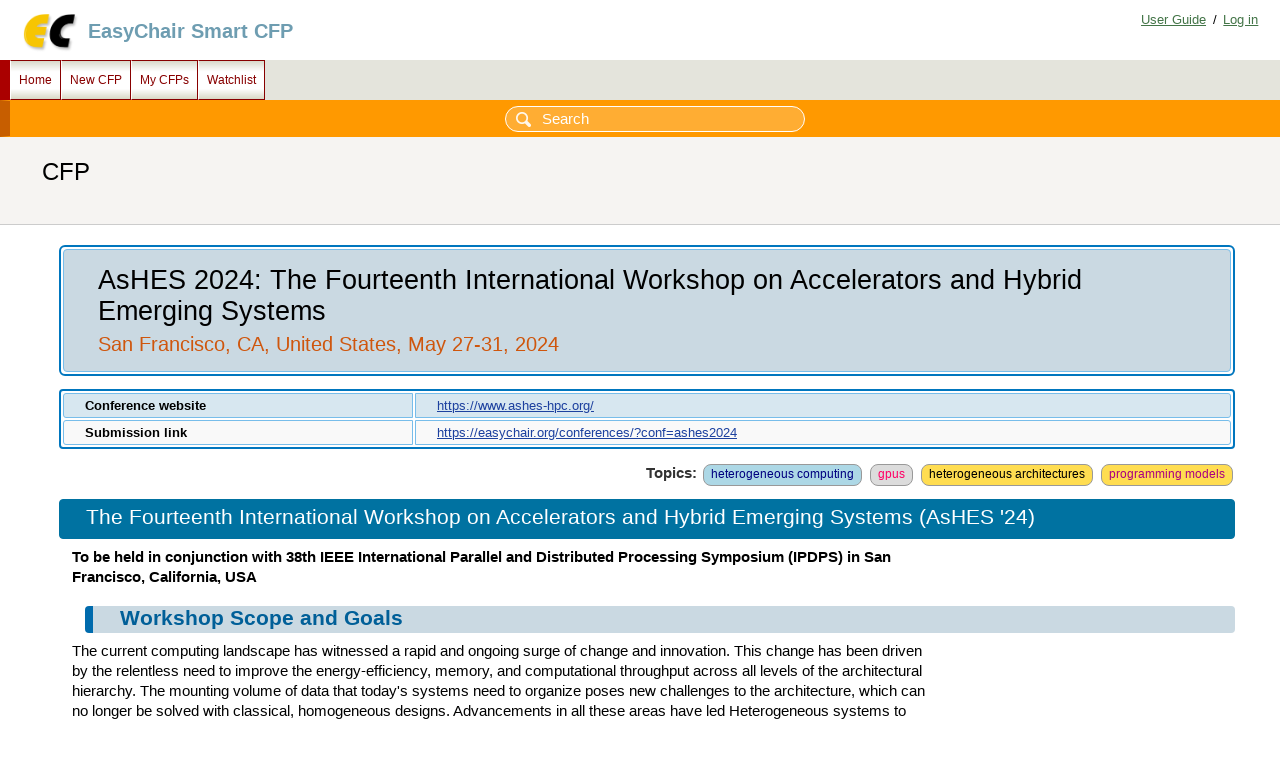

--- FILE ---
content_type: text/html; charset=UTF-8
request_url: https://login.easychair.org/cfp/AsHES2024
body_size: 3640
content:
<!DOCTYPE html>
<html lang="en-US">
<head>
<title> CFP</title>
<script>window['ec:pageId']='9858836097746927616'</script>
<meta content="text/html; charset=UTF-8" http-equiv="Content-Type"/>
<link href="/images/favicon.ico" rel="icon"/><link href="/css/cool.css?version=531" type="text/css" rel="StyleSheet"/><link rel="StyleSheet" type="text/css" href="/css/cfp/blue.css?version=531"/><link rel="StyleSheet" type="text/css" href="/css/menu_cfp.css?version=531"/><script src="/js/easy.js?version=531"> </script><script src="/js/menu.js?version=531"> </script></head>
<body><table class="page" id="page"><tr style="height:1px"><td><table class="header"><tr><td class="logocell"><a title="EasyChair home page" href="/"><img class="leftlogo" src="/images/logoEC_short.png"/></a></td><td class="rolecell"><span title="access EasyChair Smart CFP" onclick="location.href=/cfp/" style="cursor:pointer">EasyChair Smart CFP</span></td><td style="width:99%"></td><td class="helplink"><a href="/docs/home" title="EasyChair Documentation" class="toplinks">User Guide</a>/<a href="/account/signin" class="toplinks" title="Log in">Log in</a></td></tr></table></td></tr><tr style="height:99%"><td class="menu_and_content"><div id="menu0" class="menu"><table style="position:static; visibility:visible;" cellspacing="0" cellpadding="0" class="menu"><tr><td onmouseout="Menu.hide('menu1')" onmouseover="Menu.show('menu1')" onclick="Menu.followLink('menu1','/cfp/')" title="Main page" class="top" id="menu1">Home</td><td id="menu2" title="Create a new CFP" class="top" onmouseout="Menu.hide('menu2')" onmouseover="Menu.show('menu2')" onclick="Menu.followLink('menu2','/cfps/choose')">New CFP</td><td class="top" title="Manage my CFPs" id="menu3" onmouseout="Menu.hide('menu3')" onmouseover="Menu.show('menu3')" onclick="Menu.followLink('menu3','/cfp/all.cgi')">My CFPs</td><td title="My CFP watchlist" class="top" id="menu4" onclick="Menu.followLink('menu4','/cfp/watchlist.cgi')" onmouseover="Menu.show('menu4')" onmouseout="Menu.hide('menu4')">Watchlist</td></tr></table></div><div id="content" class="content"><div class="search_row" id="cfp:search:row"><form action="/cfp/search.cgi" method="GET" id="search-form"><input name="query" id="search-input" placeholder="Search" type="text"/></form></div><div class="summary"><div class="pagetitle"> CFP</div></div><div class="subcontent"><div style="clear:right" id="cfp"><table class="title_table"><tr><td class="single"><div id="cfptitle">AsHES 2024: The Fourteenth International Workshop on Accelerators and Hybrid Emerging Systems</div><div id="cfpdateplace">San Francisco, CA, United States, May 27-31, 2024</div></td></tr></table><table class="date_table"><tr><td>Conference website</td><td><a href="https://www.ashes-hpc.org/" target="_blank">https://www.ashes-hpc.org/</a></td></tr><tr><td>Submission link</td><td><a target="_blank" href="https://easychair.org/conferences/?conf=ashes2024">https://easychair.org/conferences/?conf=ashes2024</a></td></tr></table><div class="topics">Topics: <a href="/cfp/topic.cgi?tid=117725"><span class="tag fg_navy bg_bluelight">heterogeneous computing</span></a> <a href="/cfp/topic.cgi?tid=181795"><span class="tag fg_carmin bg_gainsboro">gpus</span></a> <a href="/cfp/topic.cgi?tid=241390"><span class="tag fg_black bg_darkyellow">heterogeneous architectures</span></a> <a href="/cfp/topic.cgi?tid=8172"><span class="tag fg_darkred bg_darkyellow">programming models</span></a></div><h2>The Fourteenth International Workshop on Accelerators and Hybrid Emerging Systems (AsHES '24)&nbsp;</h2>

<p><strong>To be held in conjunction with 38th IEEE International Parallel and Distributed Processing Symposium (IPDPS) in San Francisco, California, USA</strong></p>

<h3><strong>Workshop Scope and Goals</strong></h3>

<p><span style="font-size:11pt"><span style="font-family:Arial,sans-serif"><span style="color:#000000">The current computing landscape has witnessed a rapid and ongoing surge of change and innovation. This change has been driven by the relentless need to improve the energy-efficiency, memory, and computational throughput across all levels of the architectural hierarchy. The mounting volume of data that today's systems need to organize poses new challenges to the architecture, which can no longer be solved with classical, homogeneous designs. Advancements in all these areas have led Heterogeneous systems to become the norm rather than the exception.</span></span></span></p>

<p><span style="font-size:11pt"><span style="font-family:Arial,sans-serif"><span style="color:#000000">Heterogeneous computing leverages a diverse set of computing (CPU, GPU, FPGA, TPU, DPU, etc.) and Memory (HBM, Persistent Memory, Coherent PCI protocols, etc.), hierarchical systems, and units to accelerate the execution of a diverse set of applications. Emerging and existing areas such as AI, BigData, Cloud Computing, Edge-Computing, Real-time systems, High-Performance Computing, and others have seen a real benefit due to Heterogeneous computer architectures. In addition, a new wave of accelerators based on dataflow architecture instead of the traditional von Neumann is sure to bring additional challenges and opportunities.</span></span></span></p>

<p><span style="font-size:11pt"><span style="font-family:Arial,sans-serif"><span style="color:#000000">These new heterogeneous architectures often also require the development of new applications and programming models, to satisfy these new architectures and to fully utilize their capabilities. This workshop focuses on understanding the implications of heterogeneous designs at all levels of the computing system stack, such as hardware, compiler optimizations, porting of applications, and developing programming environments for current and emerging systems in all the above-mentioned areas. It seeks to ground heterogeneous system design research through studies of application kernels and/or whole applications, as well as shed light on new tools, libraries, and runtime systems that improve the performance and productivity of applications on heterogeneous systems.</span></span></span></p>

<p><span style="font-size:11pt"><span style="font-family:Arial,sans-serif"><span style="color:#000000">The goal of this workshop is to bring together researchers and practitioners who are at the forefront of Heterogeneous computing to learn the opportunities and challenges in future Heterogeneous system design trends and thus help influence the next trends in this area.</span></span></span></p>

<p><span style="font-size:11pt"><span style="font-family:Arial,sans-serif"><span style="color:#000000">Topics of interest include (but are not limited to):</span></span></span></p>

<ul>
	<li style="list-style-type:disc"><span style="font-size:11pt"><span style="font-family:Arial,sans-serif"><span style="color:#000000">Applications for GPU-based systems, and hybrid/heterogeneous systems</span></span></span></li>
	<li style="list-style-type:disc"><span style="font-size:11pt"><span style="font-family:Arial,sans-serif"><span style="color:#000000">Techniques for optimizing kernels for execution on GPUs, FPGAs, TPUs, DPUs, and new emerging heterogeneous platforms</span></span></span></li>
	<li style="list-style-type:disc"><span style="font-size:11pt"><span style="font-family:Arial,sans-serif"><span style="color:#000000">Strategies for programming heterogeneous systems using high-level models such as OpenMP, OpenACC, SYCL, OneAPI, Kokkos, Raja, and low-level models such as OpenCL, CUDA</span></span></span></li>
	<li style="list-style-type:disc"><span style="font-size:11pt"><span style="font-family:Arial,sans-serif"><span style="color:#000000">Methods and tools to tackle challenges from heterogeneity in AI/ML/DL, Big Data, Cloud Computing, Edge-Computing, Real-time Systems, and High-Performance Computing</span></span></span></li>
	<li style="list-style-type:disc"><span style="font-size:11pt"><span style="font-family:Arial,sans-serif"><span style="color:#000000">Strategies for application behavior characterization and performance optimization for accelerators</span></span></span></li>
	<li style="list-style-type:disc"><span style="font-size:11pt"><span style="font-family:Arial,sans-serif"><span style="color:#000000">Models of application performance on heterogeneous and accelerated HPC systems</span></span></span></li>
	<li style="list-style-type:disc"><span style="font-size:11pt"><span style="font-family:Arial,sans-serif"><span style="color:#000000">Compiler Optimizations and tuning heterogeneous systems including parallelization, loop transformation, locality optimizations, vectorization</span></span></span></li>
	<li style="list-style-type:disc"><span style="font-size:11pt"><span style="font-family:Arial,sans-serif"><span style="color:#000000">Implications of workload characterization in heterogeneous and accelerated architecture design</span></span></span></li>
	<li style="list-style-type:disc"><span style="font-size:11pt"><span style="font-family:Arial,sans-serif"><span style="color:#000000">Benchmarking and performance evaluation for heterogeneous systems at all levels of the system stack</span></span></span></li>
	<li style="list-style-type:disc"><span style="font-size:11pt"><span style="font-family:Arial,sans-serif"><span style="color:#000000">Tools and techniques to address both performance and correctness to assist application development for accelerators and heterogeneous processors</span></span></span></li>
	<li style="list-style-type:disc"><span style="font-size:11pt"><span style="font-family:Arial,sans-serif"><span style="color:#000000">System software techniques to abstract application domain-specific functionalities for accelerators</span></span></span></li>
	<li style="list-style-type:disc"><span style="font-size:11pt"><span style="font-family:Arial,sans-serif"><span style="color:#000000">Innovative use of heterogeneous computing in AI for science or optimizations for AI</span></span></span></li>
	<li style="list-style-type:disc"><span style="font-size:11pt"><span style="font-family:Arial,sans-serif"><span style="color:#000000">Design and use of domain-specific functionalities on accelerators</span></span></span></li>
</ul>

<h3><strong>Important Dates (AoE)</strong></h3>

<p>Paper Submission: January 19, 2024</p>

<p>Paper Notification: February 22, 2024</p>

<p>Camera-Ready Submission: February 29, 2024</p>

<h3><strong>Proceedings</strong></h3>

<p>The proceedings of this workshop will be published electronically together with IPDPS proceedings via the IEEE Xplore Digital Library.</p>

<h3><strong>Papers Submission Guidelines</strong></h3>

<p>Papers should present original research and should provide sufficient background material to make them accessible to the broader community.</p>

<p>Regular paper track submitted manuscripts may not exceed 10 single-spaced double-column pages using 10-point size font on 8.5x11 inch pages (IEEE conference style), including figures, tables, and references. See <a href="https://www.ashes-hpc.org/2023/submission.html">https://www.ashes-hpc.org/2024/submission.html</a> for details.</p>

<p>Short paper track submitted manuscripts follow the same instructions as the regular manuscript but may not exceed 4 pages.</p>

<p>Submissions will be judged based on relevance, significance, originality, correctness, and clarity.</p></div></div></div></td></tr><tr><td class="footer">Copyright © 2002 – 2026 EasyChair</td></tr></table></body>
</html>
